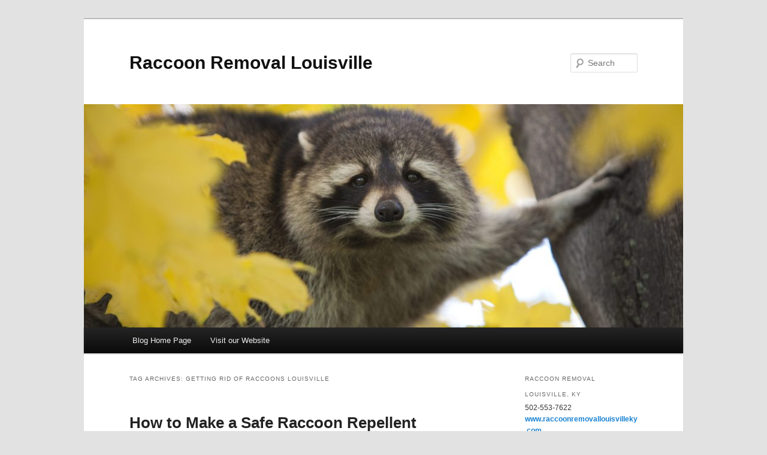

--- FILE ---
content_type: text/html; charset=UTF-8
request_url: https://www.raccoonremovallouisvilleky.com/blog/tag/getting-rid-of-raccoons-louisville-2/
body_size: 17137
content:
<!DOCTYPE html>
<!--[if IE 6]>
<html id="ie6" lang="en-US">
<![endif]-->
<!--[if IE 7]>
<html id="ie7" lang="en-US">
<![endif]-->
<!--[if IE 8]>
<html id="ie8" lang="en-US">
<![endif]-->
<!--[if !(IE 6) & !(IE 7) & !(IE 8)]><!-->
<html lang="en-US">
<!--<![endif]-->
<head>
<meta charset="UTF-8" />
<meta name="viewport" content="width=device-width, initial-scale=1.0" />
<title>
getting rid of raccoons Louisville | Raccoon Removal Louisville	</title>
<link rel="profile" href="https://gmpg.org/xfn/11" />
<link rel="stylesheet" type="text/css" media="all" href="https://www.raccoonremovallouisvilleky.com/blog/wp-content/themes/twentyeleven/style.css?ver=20250415" />
<link rel="pingback" href="https://www.raccoonremovallouisvilleky.com/blog/xmlrpc.php">
<!--[if lt IE 9]>
<script src="https://www.raccoonremovallouisvilleky.com/blog/wp-content/themes/twentyeleven/js/html5.js?ver=3.7.0" type="text/javascript"></script>
<![endif]-->
<meta name='robots' content='max-image-preview:large' />
	<style>img:is([sizes="auto" i], [sizes^="auto," i]) { contain-intrinsic-size: 3000px 1500px }</style>
	<link rel="alternate" type="application/rss+xml" title="Raccoon Removal Louisville &raquo; Feed" href="https://www.raccoonremovallouisvilleky.com/blog/feed/" />
<link rel="alternate" type="application/rss+xml" title="Raccoon Removal Louisville &raquo; Comments Feed" href="https://www.raccoonremovallouisvilleky.com/blog/comments/feed/" />
<link rel="alternate" type="application/rss+xml" title="Raccoon Removal Louisville &raquo; getting rid of raccoons Louisville Tag Feed" href="https://www.raccoonremovallouisvilleky.com/blog/tag/getting-rid-of-raccoons-louisville-2/feed/" />
<script type="text/javascript">
/* <![CDATA[ */
window._wpemojiSettings = {"baseUrl":"https:\/\/s.w.org\/images\/core\/emoji\/16.0.1\/72x72\/","ext":".png","svgUrl":"https:\/\/s.w.org\/images\/core\/emoji\/16.0.1\/svg\/","svgExt":".svg","source":{"concatemoji":"https:\/\/www.raccoonremovallouisvilleky.com\/blog\/wp-includes\/js\/wp-emoji-release.min.js?ver=6.8.3"}};
/*! This file is auto-generated */
!function(s,n){var o,i,e;function c(e){try{var t={supportTests:e,timestamp:(new Date).valueOf()};sessionStorage.setItem(o,JSON.stringify(t))}catch(e){}}function p(e,t,n){e.clearRect(0,0,e.canvas.width,e.canvas.height),e.fillText(t,0,0);var t=new Uint32Array(e.getImageData(0,0,e.canvas.width,e.canvas.height).data),a=(e.clearRect(0,0,e.canvas.width,e.canvas.height),e.fillText(n,0,0),new Uint32Array(e.getImageData(0,0,e.canvas.width,e.canvas.height).data));return t.every(function(e,t){return e===a[t]})}function u(e,t){e.clearRect(0,0,e.canvas.width,e.canvas.height),e.fillText(t,0,0);for(var n=e.getImageData(16,16,1,1),a=0;a<n.data.length;a++)if(0!==n.data[a])return!1;return!0}function f(e,t,n,a){switch(t){case"flag":return n(e,"\ud83c\udff3\ufe0f\u200d\u26a7\ufe0f","\ud83c\udff3\ufe0f\u200b\u26a7\ufe0f")?!1:!n(e,"\ud83c\udde8\ud83c\uddf6","\ud83c\udde8\u200b\ud83c\uddf6")&&!n(e,"\ud83c\udff4\udb40\udc67\udb40\udc62\udb40\udc65\udb40\udc6e\udb40\udc67\udb40\udc7f","\ud83c\udff4\u200b\udb40\udc67\u200b\udb40\udc62\u200b\udb40\udc65\u200b\udb40\udc6e\u200b\udb40\udc67\u200b\udb40\udc7f");case"emoji":return!a(e,"\ud83e\udedf")}return!1}function g(e,t,n,a){var r="undefined"!=typeof WorkerGlobalScope&&self instanceof WorkerGlobalScope?new OffscreenCanvas(300,150):s.createElement("canvas"),o=r.getContext("2d",{willReadFrequently:!0}),i=(o.textBaseline="top",o.font="600 32px Arial",{});return e.forEach(function(e){i[e]=t(o,e,n,a)}),i}function t(e){var t=s.createElement("script");t.src=e,t.defer=!0,s.head.appendChild(t)}"undefined"!=typeof Promise&&(o="wpEmojiSettingsSupports",i=["flag","emoji"],n.supports={everything:!0,everythingExceptFlag:!0},e=new Promise(function(e){s.addEventListener("DOMContentLoaded",e,{once:!0})}),new Promise(function(t){var n=function(){try{var e=JSON.parse(sessionStorage.getItem(o));if("object"==typeof e&&"number"==typeof e.timestamp&&(new Date).valueOf()<e.timestamp+604800&&"object"==typeof e.supportTests)return e.supportTests}catch(e){}return null}();if(!n){if("undefined"!=typeof Worker&&"undefined"!=typeof OffscreenCanvas&&"undefined"!=typeof URL&&URL.createObjectURL&&"undefined"!=typeof Blob)try{var e="postMessage("+g.toString()+"("+[JSON.stringify(i),f.toString(),p.toString(),u.toString()].join(",")+"));",a=new Blob([e],{type:"text/javascript"}),r=new Worker(URL.createObjectURL(a),{name:"wpTestEmojiSupports"});return void(r.onmessage=function(e){c(n=e.data),r.terminate(),t(n)})}catch(e){}c(n=g(i,f,p,u))}t(n)}).then(function(e){for(var t in e)n.supports[t]=e[t],n.supports.everything=n.supports.everything&&n.supports[t],"flag"!==t&&(n.supports.everythingExceptFlag=n.supports.everythingExceptFlag&&n.supports[t]);n.supports.everythingExceptFlag=n.supports.everythingExceptFlag&&!n.supports.flag,n.DOMReady=!1,n.readyCallback=function(){n.DOMReady=!0}}).then(function(){return e}).then(function(){var e;n.supports.everything||(n.readyCallback(),(e=n.source||{}).concatemoji?t(e.concatemoji):e.wpemoji&&e.twemoji&&(t(e.twemoji),t(e.wpemoji)))}))}((window,document),window._wpemojiSettings);
/* ]]> */
</script>
<style id='wp-emoji-styles-inline-css' type='text/css'>

	img.wp-smiley, img.emoji {
		display: inline !important;
		border: none !important;
		box-shadow: none !important;
		height: 1em !important;
		width: 1em !important;
		margin: 0 0.07em !important;
		vertical-align: -0.1em !important;
		background: none !important;
		padding: 0 !important;
	}
</style>
<link rel='stylesheet' id='wp-block-library-css' href='https://www.raccoonremovallouisvilleky.com/blog/wp-includes/css/dist/block-library/style.min.css?ver=6.8.3' type='text/css' media='all' />
<style id='wp-block-library-theme-inline-css' type='text/css'>
.wp-block-audio :where(figcaption){color:#555;font-size:13px;text-align:center}.is-dark-theme .wp-block-audio :where(figcaption){color:#ffffffa6}.wp-block-audio{margin:0 0 1em}.wp-block-code{border:1px solid #ccc;border-radius:4px;font-family:Menlo,Consolas,monaco,monospace;padding:.8em 1em}.wp-block-embed :where(figcaption){color:#555;font-size:13px;text-align:center}.is-dark-theme .wp-block-embed :where(figcaption){color:#ffffffa6}.wp-block-embed{margin:0 0 1em}.blocks-gallery-caption{color:#555;font-size:13px;text-align:center}.is-dark-theme .blocks-gallery-caption{color:#ffffffa6}:root :where(.wp-block-image figcaption){color:#555;font-size:13px;text-align:center}.is-dark-theme :root :where(.wp-block-image figcaption){color:#ffffffa6}.wp-block-image{margin:0 0 1em}.wp-block-pullquote{border-bottom:4px solid;border-top:4px solid;color:currentColor;margin-bottom:1.75em}.wp-block-pullquote cite,.wp-block-pullquote footer,.wp-block-pullquote__citation{color:currentColor;font-size:.8125em;font-style:normal;text-transform:uppercase}.wp-block-quote{border-left:.25em solid;margin:0 0 1.75em;padding-left:1em}.wp-block-quote cite,.wp-block-quote footer{color:currentColor;font-size:.8125em;font-style:normal;position:relative}.wp-block-quote:where(.has-text-align-right){border-left:none;border-right:.25em solid;padding-left:0;padding-right:1em}.wp-block-quote:where(.has-text-align-center){border:none;padding-left:0}.wp-block-quote.is-large,.wp-block-quote.is-style-large,.wp-block-quote:where(.is-style-plain){border:none}.wp-block-search .wp-block-search__label{font-weight:700}.wp-block-search__button{border:1px solid #ccc;padding:.375em .625em}:where(.wp-block-group.has-background){padding:1.25em 2.375em}.wp-block-separator.has-css-opacity{opacity:.4}.wp-block-separator{border:none;border-bottom:2px solid;margin-left:auto;margin-right:auto}.wp-block-separator.has-alpha-channel-opacity{opacity:1}.wp-block-separator:not(.is-style-wide):not(.is-style-dots){width:100px}.wp-block-separator.has-background:not(.is-style-dots){border-bottom:none;height:1px}.wp-block-separator.has-background:not(.is-style-wide):not(.is-style-dots){height:2px}.wp-block-table{margin:0 0 1em}.wp-block-table td,.wp-block-table th{word-break:normal}.wp-block-table :where(figcaption){color:#555;font-size:13px;text-align:center}.is-dark-theme .wp-block-table :where(figcaption){color:#ffffffa6}.wp-block-video :where(figcaption){color:#555;font-size:13px;text-align:center}.is-dark-theme .wp-block-video :where(figcaption){color:#ffffffa6}.wp-block-video{margin:0 0 1em}:root :where(.wp-block-template-part.has-background){margin-bottom:0;margin-top:0;padding:1.25em 2.375em}
</style>
<style id='classic-theme-styles-inline-css' type='text/css'>
/*! This file is auto-generated */
.wp-block-button__link{color:#fff;background-color:#32373c;border-radius:9999px;box-shadow:none;text-decoration:none;padding:calc(.667em + 2px) calc(1.333em + 2px);font-size:1.125em}.wp-block-file__button{background:#32373c;color:#fff;text-decoration:none}
</style>
<style id='global-styles-inline-css' type='text/css'>
:root{--wp--preset--aspect-ratio--square: 1;--wp--preset--aspect-ratio--4-3: 4/3;--wp--preset--aspect-ratio--3-4: 3/4;--wp--preset--aspect-ratio--3-2: 3/2;--wp--preset--aspect-ratio--2-3: 2/3;--wp--preset--aspect-ratio--16-9: 16/9;--wp--preset--aspect-ratio--9-16: 9/16;--wp--preset--color--black: #000;--wp--preset--color--cyan-bluish-gray: #abb8c3;--wp--preset--color--white: #fff;--wp--preset--color--pale-pink: #f78da7;--wp--preset--color--vivid-red: #cf2e2e;--wp--preset--color--luminous-vivid-orange: #ff6900;--wp--preset--color--luminous-vivid-amber: #fcb900;--wp--preset--color--light-green-cyan: #7bdcb5;--wp--preset--color--vivid-green-cyan: #00d084;--wp--preset--color--pale-cyan-blue: #8ed1fc;--wp--preset--color--vivid-cyan-blue: #0693e3;--wp--preset--color--vivid-purple: #9b51e0;--wp--preset--color--blue: #1982d1;--wp--preset--color--dark-gray: #373737;--wp--preset--color--medium-gray: #666;--wp--preset--color--light-gray: #e2e2e2;--wp--preset--gradient--vivid-cyan-blue-to-vivid-purple: linear-gradient(135deg,rgba(6,147,227,1) 0%,rgb(155,81,224) 100%);--wp--preset--gradient--light-green-cyan-to-vivid-green-cyan: linear-gradient(135deg,rgb(122,220,180) 0%,rgb(0,208,130) 100%);--wp--preset--gradient--luminous-vivid-amber-to-luminous-vivid-orange: linear-gradient(135deg,rgba(252,185,0,1) 0%,rgba(255,105,0,1) 100%);--wp--preset--gradient--luminous-vivid-orange-to-vivid-red: linear-gradient(135deg,rgba(255,105,0,1) 0%,rgb(207,46,46) 100%);--wp--preset--gradient--very-light-gray-to-cyan-bluish-gray: linear-gradient(135deg,rgb(238,238,238) 0%,rgb(169,184,195) 100%);--wp--preset--gradient--cool-to-warm-spectrum: linear-gradient(135deg,rgb(74,234,220) 0%,rgb(151,120,209) 20%,rgb(207,42,186) 40%,rgb(238,44,130) 60%,rgb(251,105,98) 80%,rgb(254,248,76) 100%);--wp--preset--gradient--blush-light-purple: linear-gradient(135deg,rgb(255,206,236) 0%,rgb(152,150,240) 100%);--wp--preset--gradient--blush-bordeaux: linear-gradient(135deg,rgb(254,205,165) 0%,rgb(254,45,45) 50%,rgb(107,0,62) 100%);--wp--preset--gradient--luminous-dusk: linear-gradient(135deg,rgb(255,203,112) 0%,rgb(199,81,192) 50%,rgb(65,88,208) 100%);--wp--preset--gradient--pale-ocean: linear-gradient(135deg,rgb(255,245,203) 0%,rgb(182,227,212) 50%,rgb(51,167,181) 100%);--wp--preset--gradient--electric-grass: linear-gradient(135deg,rgb(202,248,128) 0%,rgb(113,206,126) 100%);--wp--preset--gradient--midnight: linear-gradient(135deg,rgb(2,3,129) 0%,rgb(40,116,252) 100%);--wp--preset--font-size--small: 13px;--wp--preset--font-size--medium: 20px;--wp--preset--font-size--large: 36px;--wp--preset--font-size--x-large: 42px;--wp--preset--spacing--20: 0.44rem;--wp--preset--spacing--30: 0.67rem;--wp--preset--spacing--40: 1rem;--wp--preset--spacing--50: 1.5rem;--wp--preset--spacing--60: 2.25rem;--wp--preset--spacing--70: 3.38rem;--wp--preset--spacing--80: 5.06rem;--wp--preset--shadow--natural: 6px 6px 9px rgba(0, 0, 0, 0.2);--wp--preset--shadow--deep: 12px 12px 50px rgba(0, 0, 0, 0.4);--wp--preset--shadow--sharp: 6px 6px 0px rgba(0, 0, 0, 0.2);--wp--preset--shadow--outlined: 6px 6px 0px -3px rgba(255, 255, 255, 1), 6px 6px rgba(0, 0, 0, 1);--wp--preset--shadow--crisp: 6px 6px 0px rgba(0, 0, 0, 1);}:where(.is-layout-flex){gap: 0.5em;}:where(.is-layout-grid){gap: 0.5em;}body .is-layout-flex{display: flex;}.is-layout-flex{flex-wrap: wrap;align-items: center;}.is-layout-flex > :is(*, div){margin: 0;}body .is-layout-grid{display: grid;}.is-layout-grid > :is(*, div){margin: 0;}:where(.wp-block-columns.is-layout-flex){gap: 2em;}:where(.wp-block-columns.is-layout-grid){gap: 2em;}:where(.wp-block-post-template.is-layout-flex){gap: 1.25em;}:where(.wp-block-post-template.is-layout-grid){gap: 1.25em;}.has-black-color{color: var(--wp--preset--color--black) !important;}.has-cyan-bluish-gray-color{color: var(--wp--preset--color--cyan-bluish-gray) !important;}.has-white-color{color: var(--wp--preset--color--white) !important;}.has-pale-pink-color{color: var(--wp--preset--color--pale-pink) !important;}.has-vivid-red-color{color: var(--wp--preset--color--vivid-red) !important;}.has-luminous-vivid-orange-color{color: var(--wp--preset--color--luminous-vivid-orange) !important;}.has-luminous-vivid-amber-color{color: var(--wp--preset--color--luminous-vivid-amber) !important;}.has-light-green-cyan-color{color: var(--wp--preset--color--light-green-cyan) !important;}.has-vivid-green-cyan-color{color: var(--wp--preset--color--vivid-green-cyan) !important;}.has-pale-cyan-blue-color{color: var(--wp--preset--color--pale-cyan-blue) !important;}.has-vivid-cyan-blue-color{color: var(--wp--preset--color--vivid-cyan-blue) !important;}.has-vivid-purple-color{color: var(--wp--preset--color--vivid-purple) !important;}.has-black-background-color{background-color: var(--wp--preset--color--black) !important;}.has-cyan-bluish-gray-background-color{background-color: var(--wp--preset--color--cyan-bluish-gray) !important;}.has-white-background-color{background-color: var(--wp--preset--color--white) !important;}.has-pale-pink-background-color{background-color: var(--wp--preset--color--pale-pink) !important;}.has-vivid-red-background-color{background-color: var(--wp--preset--color--vivid-red) !important;}.has-luminous-vivid-orange-background-color{background-color: var(--wp--preset--color--luminous-vivid-orange) !important;}.has-luminous-vivid-amber-background-color{background-color: var(--wp--preset--color--luminous-vivid-amber) !important;}.has-light-green-cyan-background-color{background-color: var(--wp--preset--color--light-green-cyan) !important;}.has-vivid-green-cyan-background-color{background-color: var(--wp--preset--color--vivid-green-cyan) !important;}.has-pale-cyan-blue-background-color{background-color: var(--wp--preset--color--pale-cyan-blue) !important;}.has-vivid-cyan-blue-background-color{background-color: var(--wp--preset--color--vivid-cyan-blue) !important;}.has-vivid-purple-background-color{background-color: var(--wp--preset--color--vivid-purple) !important;}.has-black-border-color{border-color: var(--wp--preset--color--black) !important;}.has-cyan-bluish-gray-border-color{border-color: var(--wp--preset--color--cyan-bluish-gray) !important;}.has-white-border-color{border-color: var(--wp--preset--color--white) !important;}.has-pale-pink-border-color{border-color: var(--wp--preset--color--pale-pink) !important;}.has-vivid-red-border-color{border-color: var(--wp--preset--color--vivid-red) !important;}.has-luminous-vivid-orange-border-color{border-color: var(--wp--preset--color--luminous-vivid-orange) !important;}.has-luminous-vivid-amber-border-color{border-color: var(--wp--preset--color--luminous-vivid-amber) !important;}.has-light-green-cyan-border-color{border-color: var(--wp--preset--color--light-green-cyan) !important;}.has-vivid-green-cyan-border-color{border-color: var(--wp--preset--color--vivid-green-cyan) !important;}.has-pale-cyan-blue-border-color{border-color: var(--wp--preset--color--pale-cyan-blue) !important;}.has-vivid-cyan-blue-border-color{border-color: var(--wp--preset--color--vivid-cyan-blue) !important;}.has-vivid-purple-border-color{border-color: var(--wp--preset--color--vivid-purple) !important;}.has-vivid-cyan-blue-to-vivid-purple-gradient-background{background: var(--wp--preset--gradient--vivid-cyan-blue-to-vivid-purple) !important;}.has-light-green-cyan-to-vivid-green-cyan-gradient-background{background: var(--wp--preset--gradient--light-green-cyan-to-vivid-green-cyan) !important;}.has-luminous-vivid-amber-to-luminous-vivid-orange-gradient-background{background: var(--wp--preset--gradient--luminous-vivid-amber-to-luminous-vivid-orange) !important;}.has-luminous-vivid-orange-to-vivid-red-gradient-background{background: var(--wp--preset--gradient--luminous-vivid-orange-to-vivid-red) !important;}.has-very-light-gray-to-cyan-bluish-gray-gradient-background{background: var(--wp--preset--gradient--very-light-gray-to-cyan-bluish-gray) !important;}.has-cool-to-warm-spectrum-gradient-background{background: var(--wp--preset--gradient--cool-to-warm-spectrum) !important;}.has-blush-light-purple-gradient-background{background: var(--wp--preset--gradient--blush-light-purple) !important;}.has-blush-bordeaux-gradient-background{background: var(--wp--preset--gradient--blush-bordeaux) !important;}.has-luminous-dusk-gradient-background{background: var(--wp--preset--gradient--luminous-dusk) !important;}.has-pale-ocean-gradient-background{background: var(--wp--preset--gradient--pale-ocean) !important;}.has-electric-grass-gradient-background{background: var(--wp--preset--gradient--electric-grass) !important;}.has-midnight-gradient-background{background: var(--wp--preset--gradient--midnight) !important;}.has-small-font-size{font-size: var(--wp--preset--font-size--small) !important;}.has-medium-font-size{font-size: var(--wp--preset--font-size--medium) !important;}.has-large-font-size{font-size: var(--wp--preset--font-size--large) !important;}.has-x-large-font-size{font-size: var(--wp--preset--font-size--x-large) !important;}
:where(.wp-block-post-template.is-layout-flex){gap: 1.25em;}:where(.wp-block-post-template.is-layout-grid){gap: 1.25em;}
:where(.wp-block-columns.is-layout-flex){gap: 2em;}:where(.wp-block-columns.is-layout-grid){gap: 2em;}
:root :where(.wp-block-pullquote){font-size: 1.5em;line-height: 1.6;}
</style>
<link rel='stylesheet' id='twentyeleven-block-style-css' href='https://www.raccoonremovallouisvilleky.com/blog/wp-content/themes/twentyeleven/blocks.css?ver=20240703' type='text/css' media='all' />
<link rel="https://api.w.org/" href="https://www.raccoonremovallouisvilleky.com/blog/wp-json/" /><link rel="alternate" title="JSON" type="application/json" href="https://www.raccoonremovallouisvilleky.com/blog/wp-json/wp/v2/tags/16" /><link rel="EditURI" type="application/rsd+xml" title="RSD" href="https://www.raccoonremovallouisvilleky.com/blog/xmlrpc.php?rsd" />
<meta name="generator" content="WordPress 6.8.3" />
<style type="text/css">.recentcomments a{display:inline !important;padding:0 !important;margin:0 !important;}</style></head>

<body class="archive tag tag-getting-rid-of-raccoons-louisville-2 tag-16 wp-embed-responsive wp-theme-twentyeleven single-author two-column right-sidebar">
<div class="skip-link"><a class="assistive-text" href="#content">Skip to primary content</a></div><div class="skip-link"><a class="assistive-text" href="#secondary">Skip to secondary content</a></div><div id="page" class="hfeed">
	<header id="branding">
			<hgroup>
							<h1 id="site-title"><span><a href="https://www.raccoonremovallouisvilleky.com/blog/" rel="home" >Raccoon Removal Louisville</a></span></h1>
				<h2 id="site-description"></h2>
			</hgroup>

						<a href="https://www.raccoonremovallouisvilleky.com/blog/" rel="home" >
				<img src="https://www.raccoonremovallouisvilleky.com/blog/wp-content/uploads/2017/04/cropped-Raccoon-Control-Louisville-KY-6-e1491850397281-1.jpg" width="1000" height="373" alt="Raccoon Removal Louisville" srcset="https://www.raccoonremovallouisvilleky.com/blog/wp-content/uploads/2017/04/cropped-Raccoon-Control-Louisville-KY-6-e1491850397281-1.jpg 1000w, https://www.raccoonremovallouisvilleky.com/blog/wp-content/uploads/2017/04/cropped-Raccoon-Control-Louisville-KY-6-e1491850397281-1-300x112.jpg 300w, https://www.raccoonremovallouisvilleky.com/blog/wp-content/uploads/2017/04/cropped-Raccoon-Control-Louisville-KY-6-e1491850397281-1-768x286.jpg 768w, https://www.raccoonremovallouisvilleky.com/blog/wp-content/uploads/2017/04/cropped-Raccoon-Control-Louisville-KY-6-e1491850397281-1-500x187.jpg 500w" sizes="(max-width: 1000px) 100vw, 1000px" decoding="async" fetchpriority="high" />			</a>
			
									<form method="get" id="searchform" action="https://www.raccoonremovallouisvilleky.com/blog/">
		<label for="s" class="assistive-text">Search</label>
		<input type="text" class="field" name="s" id="s" placeholder="Search" />
		<input type="submit" class="submit" name="submit" id="searchsubmit" value="Search" />
	</form>
			
			<nav id="access">
				<h3 class="assistive-text">Main menu</h3>
				<div class="menu-top-menu-container"><ul id="menu-top-menu" class="menu"><li id="menu-item-393" class="menu-item menu-item-type-custom menu-item-object-custom menu-item-home menu-item-393"><a href="https://www.raccoonremovallouisvilleky.com/blog">Blog Home Page</a></li>
<li id="menu-item-394" class="menu-item menu-item-type-custom menu-item-object-custom menu-item-394"><a href="https://www.raccoonremovallouisvilleky.com">Visit our Website</a></li>
</ul></div>			</nav><!-- #access -->
	</header><!-- #branding -->


	<div id="main">

		<section id="primary">
			<div id="content" role="main">

			
				<header class="page-header">
					<h1 class="page-title">
					Tag Archives: <span>getting rid of raccoons Louisville</span>					</h1>

									</header>

				
				
					
	<article id="post-796" class="post-796 post type-post status-publish format-standard has-post-thumbnail hentry category-raccoon-control category-raccoon-facts-2 category-raccoon-removal tag-getting-rid-of-raccoons-louisville-2 tag-homemade-raccoon-repellant tag-louisville-raccoon-removal-control tag-raccoon-removal-and-control-tips tag-raccoon-repellant-recipe tag-raccoon-repellent tag-raccoon-repellent-homemade tag-raccoon-repellent-products">
		<header class="entry-header">
						<h1 class="entry-title"><a href="https://www.raccoonremovallouisvilleky.com/blog/how-to-make-a-safe-raccoon-repellent-at-home/" rel="bookmark">How to Make a Safe Raccoon Repellent at Home</a></h1>
			
						<div class="entry-meta">
				<span class="sep">Posted on </span><a href="https://www.raccoonremovallouisvilleky.com/blog/how-to-make-a-safe-raccoon-repellent-at-home/" title="8:59 pm" rel="bookmark"><time class="entry-date" datetime="2020-01-13T20:59:20+00:00">January 13, 2020</time></a><span class="by-author"> <span class="sep"> by </span> <span class="author vcard"><a class="url fn n" href="https://www.raccoonremovallouisvilleky.com/blog/author/racconremov1/" title="View all posts by raccoonremovallouisvilleky" rel="author">raccoonremovallouisvilleky</a></span></span>			</div><!-- .entry-meta -->
			
					</header><!-- .entry-header -->

				<div class="entry-content">
			
<p>When it comes to our homes, we want nuisance wildlife to
stay off our properties. But we don’t want is to harm animals in an attempt to
keep them away. Here in lies the problem: some wild animals are just too smart
for some of our standard tricks. For instance, raccoons. Raccoons are
incredibly intelligent mammals that have terrific memories and agile abilities
to climb, catch, and grasp. They have little dexterous fingers that can even
open doors and latches! So how do you keep ambitious raccoons away? </p>



<p>Fortunately, there are several non-toxic, non-lethal, and perfectly-humane methods for keeping raccoons off your property. One of those methods is a simple, homemade raccoon repellent that you can make right from the comfort of your very own kitchen. And it is likely that you already have several of the ingredients since most are common household items. </p>



<p class="has-medium-font-size">Continue reading to learn how to make a safe, but effective raccoon repellent that you can scatter along the perimeter of your yard to keep raccoons away.</p>



<figure class="wp-block-image size-large"><img decoding="async" width="900" height="564" src="https://www.raccoonremovallouisvilleky.com/blog/wp-content/uploads/2020/01/Raccoon-Control-Help-Louisville-KY-e1578949091417.jpg" alt="Louisville Raccoon Removal and Control 502-553-7622" class="wp-image-797" srcset="https://www.raccoonremovallouisvilleky.com/blog/wp-content/uploads/2020/01/Raccoon-Control-Help-Louisville-KY-e1578949091417.jpg 900w, https://www.raccoonremovallouisvilleky.com/blog/wp-content/uploads/2020/01/Raccoon-Control-Help-Louisville-KY-e1578949091417-300x188.jpg 300w, https://www.raccoonremovallouisvilleky.com/blog/wp-content/uploads/2020/01/Raccoon-Control-Help-Louisville-KY-e1578949091417-768x481.jpg 768w" sizes="(max-width: 900px) 100vw, 900px" /><figcaption>Louisville Raccoon Removal and Control 502-553-7622</figcaption></figure>



<h1 class="wp-block-heading">Gather Up Your Supplies</h1>



<p><strong>What You Will Need:</strong> Plastic spray bottle, fresh water, protective eye wear, kitchen gloves, and anything else to mark off the treated areas from children and pets.</p>



<p><strong>Household Spices (1 or More):</strong> Cinnamon, cayenne pepper, black pepper, fresh hot peppers (optional), jalapeño, habanero, serrano, etc.</p>



<p><strong>Extracts (1 or More): </strong>Menthol, peppermint, spearmint, cinnamon, eucalyptus, etc.</p>



<p>These smells and sensations are something that raccoons
hate, and they will stay far away from it at first whiff.&nbsp; So you are going to be making a solution that
contains a selection of the household spices, extracts, and peppers listed above.
You do not need to use all of them together. Simply select from one category,
or combine all three for an extra-strength solution. You can put all of these
items into an empty and clean plastic spray bottle, and administer it around
the perimeter of your property. </p>



<h1 class="wp-block-heading">Getting Started</h1>



<p>Choose your ingredients, and combine them in your empty
plastic spray bottle. You can purchase a spray bottle at any home improvement
store for under $5, or you can clean out an old one.</p>



<p>If you are using fresh peppers, wear your protective gloves
and dice them up. Then transfer them to a bowl and crush them with a spoon
until the juices begin to flow. Then put the muddled peppers into your spray
bottle. Be sure to wash your hands after you remove your gloves.</p>



<p>Once your ingredients are in the bottle, fill your bottle
with clean tap water. Then attach the top securely. </p>



<p>Put on your protective eye wear to prevent getting the solution in your eyes as you spray. If it is a windy day, you should apply the repellent the next day. </p>



<p>Walk around the perimeter of your lawn and spray the
solution generously. Be sure to avoid spraying areas where pets and children
play. </p>



<p>If you have leftover, spray the solution in areas where you
have actually seen raccoons. And then spray the bottom of your outdoor trash
cans.</p>



<p class="has-medium-font-size">If your problem persists, contact a professional wildlife control company for safe and humane <a rel="noreferrer noopener" aria-label="raccoon removal (opens in a new tab)" href="https://www.raccoonremovallouisvilleky.com/raccoon-removal.php" target="_blank">raccoon removal</a> solutions. </p>



<h2 class="wp-block-heading"><strong>Louisville Raccoon Removal and Control</strong></h2>



<p><strong>Call 502-553-7622 </strong>for safe and humane <a href="https://www.raccoonremovallouisvilleky.com/" target="_blank" rel="noreferrer noopener" aria-label="Louisville raccoon removal (opens in a new tab)">Louisville raccoon removal</a> services today. We offer a wide range of services for residential and commercial properties, including raccoon removal, control, prevention, proofing, cleanup, attic restorations, and more. Call 502-553-7622 to request a free estimate or information about Louisville raccoon control, today.</p>



<figure class="wp-block-image size-large"><img decoding="async" width="1024" height="253" src="https://www.raccoonremovallouisvilleky.com/blog/wp-content/uploads/2019/06/Emergency-Raccoon-Removal-Louisville-Kentucky-1024x253.png" alt="Emergency Raccoon Removal and Control 502-553-7622" class="wp-image-743" srcset="https://www.raccoonremovallouisvilleky.com/blog/wp-content/uploads/2019/06/Emergency-Raccoon-Removal-Louisville-Kentucky-1024x253.png 1024w, https://www.raccoonremovallouisvilleky.com/blog/wp-content/uploads/2019/06/Emergency-Raccoon-Removal-Louisville-Kentucky-300x74.png 300w, https://www.raccoonremovallouisvilleky.com/blog/wp-content/uploads/2019/06/Emergency-Raccoon-Removal-Louisville-Kentucky-768x190.png 768w, https://www.raccoonremovallouisvilleky.com/blog/wp-content/uploads/2019/06/Emergency-Raccoon-Removal-Louisville-Kentucky.png 1349w" sizes="(max-width: 1024px) 100vw, 1024px" /><figcaption>Emergency Raccoon Removal and Control 502-553-7622</figcaption></figure>
					</div><!-- .entry-content -->
		
		<footer class="entry-meta">
			
										<span class="cat-links">
					<span class="entry-utility-prep entry-utility-prep-cat-links">Posted in</span> <a href="https://www.raccoonremovallouisvilleky.com/blog/category/raccoon-control/" rel="category tag">Raccoon Control</a>, <a href="https://www.raccoonremovallouisvilleky.com/blog/category/raccoon-facts-2/" rel="category tag">Raccoon Facts</a>, <a href="https://www.raccoonremovallouisvilleky.com/blog/category/raccoon-removal/" rel="category tag">Raccoon Removal</a>			</span>
							
										<span class="sep"> | </span>
								<span class="tag-links">
					<span class="entry-utility-prep entry-utility-prep-tag-links">Tagged</span> <a href="https://www.raccoonremovallouisvilleky.com/blog/tag/getting-rid-of-raccoons-louisville-2/" rel="tag">getting rid of raccoons Louisville</a>, <a href="https://www.raccoonremovallouisvilleky.com/blog/tag/homemade-raccoon-repellant/" rel="tag">homemade raccoon repellant</a>, <a href="https://www.raccoonremovallouisvilleky.com/blog/tag/louisville-raccoon-removal-control/" rel="tag">Louisville Raccoon Removal Control</a>, <a href="https://www.raccoonremovallouisvilleky.com/blog/tag/raccoon-removal-and-control-tips/" rel="tag">Raccoon Removal and Control tips</a>, <a href="https://www.raccoonremovallouisvilleky.com/blog/tag/raccoon-repellant-recipe/" rel="tag">raccoon repellant recipe</a>, <a href="https://www.raccoonremovallouisvilleky.com/blog/tag/raccoon-repellent/" rel="tag">Raccoon Repellent</a>, <a href="https://www.raccoonremovallouisvilleky.com/blog/tag/raccoon-repellent-homemade/" rel="tag">raccoon repellent homemade</a>, <a href="https://www.raccoonremovallouisvilleky.com/blog/tag/raccoon-repellent-products/" rel="tag">raccoon repellent products</a>			</span>
							
			
					</footer><!-- .entry-meta -->
	</article><!-- #post-796 -->

				
					
	<article id="post-790" class="post-790 post type-post status-publish format-standard has-post-thumbnail hentry category-raccoon-control category-raccoon-facts-2 category-raccoon-removal tag-frequently-asked-questions-raccoons tag-getting-rid-of-raccoons-louisville-2 tag-louisville-raccoon-removal-and-control tag-raccoon-control-louisville tag-raccoon-facts tag-raccoon-faqs tag-raccoon-removal-louisville">
		<header class="entry-header">
						<h1 class="entry-title"><a href="https://www.raccoonremovallouisvilleky.com/blog/frequently-asked-questions-about-raccoons/" rel="bookmark">Frequently Asked Questions About Raccoons</a></h1>
			
						<div class="entry-meta">
				<span class="sep">Posted on </span><a href="https://www.raccoonremovallouisvilleky.com/blog/frequently-asked-questions-about-raccoons/" title="1:07 pm" rel="bookmark"><time class="entry-date" datetime="2019-12-10T13:07:33+00:00">December 10, 2019</time></a><span class="by-author"> <span class="sep"> by </span> <span class="author vcard"><a class="url fn n" href="https://www.raccoonremovallouisvilleky.com/blog/author/racconremov1/" title="View all posts by raccoonremovallouisvilleky" rel="author">raccoonremovallouisvilleky</a></span></span>			</div><!-- .entry-meta -->
			
					</header><!-- .entry-header -->

				<div class="entry-content">
			
<p>If you have trees, water, or woods near your home, you most definitely
have a nearby raccoon population. Here in Kentucky, raccoons are wide-spread among
rural and urban regions and can be found living in all sorts of different habitats
and locations. They are an incredibly intelligent and ambitious, giving them have
excellent survival skills. If you believe raccoons could be a possible threat
to your property, it may help to educate yourself on their species and how to
control their nuisance activity. </p>



<p class="has-medium-font-size">Continue reading to review some of the most frequently asked
questions about raccoons and raccoon control.</p>



<figure class="wp-block-image"><img loading="lazy" decoding="async" width="900" height="470" src="https://www.raccoonremovallouisvilleky.com/blog/wp-content/uploads/2019/12/Raccoon-Control-Kentucky-e1575745959299.jpg" alt="Louisville Raccoon Removal and Control 502-553-7622" class="wp-image-792" srcset="https://www.raccoonremovallouisvilleky.com/blog/wp-content/uploads/2019/12/Raccoon-Control-Kentucky-e1575745959299.jpg 900w, https://www.raccoonremovallouisvilleky.com/blog/wp-content/uploads/2019/12/Raccoon-Control-Kentucky-e1575745959299-300x157.jpg 300w, https://www.raccoonremovallouisvilleky.com/blog/wp-content/uploads/2019/12/Raccoon-Control-Kentucky-e1575745959299-768x401.jpg 768w" sizes="auto, (max-width: 900px) 100vw, 900px" /><figcaption>Louisville Raccoon Removal and Control 502-553-7622</figcaption></figure>



<h2 class="wp-block-heading">What Does a Raccoon Eat?</h2>



<p>Raccoons are omnivores, which means they eat both meat and produce.  They also enjoy a diet of berries, acorns, mushrooms, and plant life. They generally dine on fish, small invertebrates, fruits, grubs, insects, vegetables, nuts, grains, and many other foods found in nature. If living nearby water, raccoons will almost always use this as their main source of food. Anything they can grab from the water is a treat, such as salmon, carp, bluegill, frogs, crabs, crayfish, mollusks, worms, and even snakes. They are also known to steal eggs from chicken coups, bird nests, and other hatching grounds.  They can pick their own fruit and vegetables, skim through chicken houses and raid farm crops.  Raccoons will even eat road-kill! </p>



<h2 class="wp-block-heading">Do Raccoons Hibernate?</h2>



<p>During winter in colder regions of the country, some raccoon
species will partake in behaviors similar to hibernation, but not hibernation
at all. They may take up and stay in their dens for several weeks at a time;
sleeping or remaining stagnant, lowering their body temperatures and heart
rates too. They may only venture out a few times a week to hunt for food and
find water. This behavior is quite similar to an innate habit called <em>torpor</em>,
and is what bears essentially do.</p>



<h2 class="wp-block-heading">Do Raccoons Carry Diseases?</h2>



<p>Raccoons are known carriers of several infectious diseases, viruses,
and even parasites like lice, fleas, and mites. Not only can these diseases
infect people if exposed, they can also threaten the well-being of our
pets.&nbsp; Dogs, cats, and other small
animals are at risk of contracted various illnesses and infections from wild
raccoons. For this reason, pet vaccinations are vital. Rabies is a common
disease contracted and spread by raccoons. Others include canine distemper,
roundworm, and leptospirosis. </p>



<h2 class="wp-block-heading">Will Raccoons Damage My Property?</h2>



<p>Raccoons will damage your property, both inside and out depending on how much access they get. An indoor raccoons infestation can breed all sorts of bacteria and unhygienic conditions from leftover urine, droppings, and rotted food. It can also leave behind torn insulation, soiled floorboards, stained ceilings, lingering odors, and much more. Outside is not much different in terms of potential raccoon damage. They like to rip up lawns and garden beds in search of <a href="https://www.raccoonremovallouisvilleky.com/blog/the-effects-of-raccoon-grubbing/" target="_blank" rel="noreferrer noopener" aria-label="grubs (opens in a new tab)">grubs</a> and other invertebrates. They also like to nest under patios and porches, causing the same sort of interior structural damages mentioned before.</p>



<h2 class="wp-block-heading">Can I Remove Raccoons Myself?</h2>



<p>No; and in most states, it is illegal to do so without the proper licenses, permits, and equipment. For this reason, you must never attempt to provoke, touch, catch, trap, harm, or kill a raccoon under any circumstances. It is equally vital to never make a stray baby raccoon your pet. See our blog, “<a href="https://www.raccoonremovallouisvilleky.com/blog/can-i-hunt-wild-raccoons-in-kentucky/ " target="_blank" rel="noreferrer noopener" aria-label="Can I Hunt Wild Raccoons in Kentucky? (opens in a new tab)">Can I Hunt Wild Raccoons in Kentucky?</a>” to learn about the state laws surrounding raccoon trapping.</p>



<h2 class="wp-block-heading"><strong>How Do I Get Rid of Raccoons in Louisville?</strong></h2>



<p><strong>Call 502-553-7622</strong> for safe and humane <a href="https://www.raccoonremovallouisvilleky.com/raccoon-control-louisville-ky.php" target="_blank" rel="noreferrer noopener" aria-label="Louisville raccoon control (opens in a new tab)">Louisville raccoon control</a> in Louisville, Kentucky and its surrounding counties. Our DNR licensed and insured raccoon rescue contractors offer a wide range of services for residential and commercial properties, including raccoon removal, control, prevention, proofing, cleanup, attic restorations, and more. Call 502-553-7622 to request a free estimate or information about Louisville raccoon control, today.</p>



<figure class="wp-block-image"><img loading="lazy" decoding="async" width="1024" height="253" src="https://www.raccoonremovallouisvilleky.com/blog/wp-content/uploads/2019/06/Emergency-Raccoon-Removal-Louisville-Kentucky-1024x253.png" alt="Emergency Raccoon Removal and Control 502-553-7622" class="wp-image-743" srcset="https://www.raccoonremovallouisvilleky.com/blog/wp-content/uploads/2019/06/Emergency-Raccoon-Removal-Louisville-Kentucky-1024x253.png 1024w, https://www.raccoonremovallouisvilleky.com/blog/wp-content/uploads/2019/06/Emergency-Raccoon-Removal-Louisville-Kentucky-300x74.png 300w, https://www.raccoonremovallouisvilleky.com/blog/wp-content/uploads/2019/06/Emergency-Raccoon-Removal-Louisville-Kentucky-768x190.png 768w, https://www.raccoonremovallouisvilleky.com/blog/wp-content/uploads/2019/06/Emergency-Raccoon-Removal-Louisville-Kentucky.png 1349w" sizes="auto, (max-width: 1024px) 100vw, 1024px" /><figcaption>Emergency Raccoon Removal and Control 502-553-7622</figcaption></figure>
					</div><!-- .entry-content -->
		
		<footer class="entry-meta">
			
										<span class="cat-links">
					<span class="entry-utility-prep entry-utility-prep-cat-links">Posted in</span> <a href="https://www.raccoonremovallouisvilleky.com/blog/category/raccoon-control/" rel="category tag">Raccoon Control</a>, <a href="https://www.raccoonremovallouisvilleky.com/blog/category/raccoon-facts-2/" rel="category tag">Raccoon Facts</a>, <a href="https://www.raccoonremovallouisvilleky.com/blog/category/raccoon-removal/" rel="category tag">Raccoon Removal</a>			</span>
							
										<span class="sep"> | </span>
								<span class="tag-links">
					<span class="entry-utility-prep entry-utility-prep-tag-links">Tagged</span> <a href="https://www.raccoonremovallouisvilleky.com/blog/tag/frequently-asked-questions-raccoons/" rel="tag">frequently asked questions raccoons</a>, <a href="https://www.raccoonremovallouisvilleky.com/blog/tag/getting-rid-of-raccoons-louisville-2/" rel="tag">getting rid of raccoons Louisville</a>, <a href="https://www.raccoonremovallouisvilleky.com/blog/tag/louisville-raccoon-removal-and-control/" rel="tag">Louisville Raccoon Removal and Control</a>, <a href="https://www.raccoonremovallouisvilleky.com/blog/tag/raccoon-control-louisville/" rel="tag">raccoon control Louisville</a>, <a href="https://www.raccoonremovallouisvilleky.com/blog/tag/raccoon-facts/" rel="tag">raccoon facts</a>, <a href="https://www.raccoonremovallouisvilleky.com/blog/tag/raccoon-faqs/" rel="tag">raccoon faqs</a>, <a href="https://www.raccoonremovallouisvilleky.com/blog/tag/raccoon-removal-louisville/" rel="tag">Raccoon Removal Louisville</a>			</span>
							
			
					</footer><!-- .entry-meta -->
	</article><!-- #post-790 -->

				
					
	<article id="post-763" class="post-763 post type-post status-publish format-standard has-post-thumbnail hentry category-raccoon-control category-raccoon-facts-2 category-raccoon-removal tag-garbage-cans-raccoons tag-get-rid-of-raccoons-trashcans tag-getting-rid-of-raccoons-louisville-2 tag-raccoon-control-louisville tag-raccoon-control-tips tag-raccoon-removal-louisville tag-stop-raccoons-trash">
		<header class="entry-header">
						<h1 class="entry-title"><a href="https://www.raccoonremovallouisvilleky.com/blog/why-are-raccoons-in-your-garbage/" rel="bookmark">Why are Raccoons in Your Garbage?</a></h1>
			
						<div class="entry-meta">
				<span class="sep">Posted on </span><a href="https://www.raccoonremovallouisvilleky.com/blog/why-are-raccoons-in-your-garbage/" title="9:56 am" rel="bookmark"><time class="entry-date" datetime="2019-09-12T09:56:08+00:00">September 12, 2019</time></a><span class="by-author"> <span class="sep"> by </span> <span class="author vcard"><a class="url fn n" href="https://www.raccoonremovallouisvilleky.com/blog/author/racconremov1/" title="View all posts by raccoonremovallouisvilleky" rel="author">raccoonremovallouisvilleky</a></span></span>			</div><!-- .entry-meta -->
			
					</header><!-- .entry-header -->

				<div class="entry-content">
			
<p class="has-drop-cap">Are you outside refilling your trashcans because some pesky
raccoons pillaged your garbage again last night? Well, there is a very good
reason why this continues to happen. In fact, there are several. Read on to
learn why you have raccoons in your garbage, and what you can do to put a stop
to their nuisance behaviors.</p>



<figure class="wp-block-image"><img loading="lazy" decoding="async" width="900" height="603" src="https://www.raccoonremovallouisvilleky.com/blog/wp-content/uploads/2019/09/Raccoon-Removal-Control-Louisville-Kentucky-e1567796750802.jpg" alt="Louisville Raccoon Removal and Control 502-553-7622" class="wp-image-764" srcset="https://www.raccoonremovallouisvilleky.com/blog/wp-content/uploads/2019/09/Raccoon-Removal-Control-Louisville-Kentucky-e1567796750802.jpg 900w, https://www.raccoonremovallouisvilleky.com/blog/wp-content/uploads/2019/09/Raccoon-Removal-Control-Louisville-Kentucky-e1567796750802-300x201.jpg 300w, https://www.raccoonremovallouisvilleky.com/blog/wp-content/uploads/2019/09/Raccoon-Removal-Control-Louisville-Kentucky-e1567796750802-768x515.jpg 768w" sizes="auto, (max-width: 900px) 100vw, 900px" /><figcaption>Louisville Raccoon Removal and Control 502-553-7622</figcaption></figure>



<h1 class="wp-block-heading">▷ Raccoons are Omnivorous</h1>



<p>Raccoons are omnivores, like us, which means they eat all
food groups, including meat, fish, vegetables, fruits, grains, dairy, legumes,
and more. Informally, raccoons are what we call “opportunistic feeders”, which
means they will basically eat anything, as well as, do whatever it takes to
gain access to discovered food sources. This includes your garbage.</p>



<h1 class="wp-block-heading">▷ Raccoons are Bad at Hunting</h1>



<p>Although raccoons are incredibly intelligent mammals with excellent
memory, dexterous paws, and excellent climbing abilities, they are actually
very bad at hunting. So when they find a worthy and reliable food source, they
stick with it for as long as they can, or until it is gone. When raccoons know
your garbage cans are a free, nightly buffet, they will remember and revisit
for as long as the garbage is there.</p>



<h1 class="wp-block-heading">▷ Raccoons Can Open Lids</h1>



<p>As mentioned, raccoons have dexterous paws and claws, which
give them the ability to grasp, pull, and pry. So when you think your trashcans
are safe because they have lids, think again. Raccoons can easily climb
trashcans, open them up, and pull out as much garbage as they can reach. They
can even open latches and locks, untie ropes, and achieve other simple feats
that only require a little tampering. </p>



<h1 class="wp-block-heading">What You Need to Do</h1>



<p>All you have to do is stop leaving your garbage cans
outside. Furthermore, wait to put your garbage cans at the curb for pickup on the
morning of trash collection day. Raccoons are nocturnal, so you are handing
over your trash by putting out your garbage the night before. If you must leave
your trash receptacles outside, invest in some quality lid locks. You can find
these at your local home improvement store or online. </p>



<h2 class="wp-block-heading"><strong>Still Have Raccoon Activity Around the House?</strong></h2>



<p>If you are experiencing raccoon problems, let us help. We offer <a href="https://www.raccoonremovallouisvilleky.com" target="_blank" rel="noreferrer noopener" aria-label="24 hour raccoon removal (opens in a new tab)">24 hour raccoon removal</a>, as well as, raccoon proofing and prevention, minor restorations for raccoon damages, raccoon cleanup, and much more. We are DNR licensed and insured, and provide both residential and commercial raccoon control services in Louisville, Kentucky and throughout its surrounding areas. <strong>Call us directly at 502-553-7622</strong> to request a free estimate or advice, today.</p>



<div class="wp-block-image"><figure class="aligncenter"><img loading="lazy" decoding="async" width="514" height="136" src="https://www.raccoonremovallouisvilleky.com/blog/wp-content/uploads/2019/04/1b.png" alt="Louisville Raccoon Removal and Control" class="wp-image-719" srcset="https://www.raccoonremovallouisvilleky.com/blog/wp-content/uploads/2019/04/1b.png 514w, https://www.raccoonremovallouisvilleky.com/blog/wp-content/uploads/2019/04/1b-300x79.png 300w" sizes="auto, (max-width: 514px) 100vw, 514px" /></figure></div>
					</div><!-- .entry-content -->
		
		<footer class="entry-meta">
			
										<span class="cat-links">
					<span class="entry-utility-prep entry-utility-prep-cat-links">Posted in</span> <a href="https://www.raccoonremovallouisvilleky.com/blog/category/raccoon-control/" rel="category tag">Raccoon Control</a>, <a href="https://www.raccoonremovallouisvilleky.com/blog/category/raccoon-facts-2/" rel="category tag">Raccoon Facts</a>, <a href="https://www.raccoonremovallouisvilleky.com/blog/category/raccoon-removal/" rel="category tag">Raccoon Removal</a>			</span>
							
										<span class="sep"> | </span>
								<span class="tag-links">
					<span class="entry-utility-prep entry-utility-prep-tag-links">Tagged</span> <a href="https://www.raccoonremovallouisvilleky.com/blog/tag/garbage-cans-raccoons/" rel="tag">garbage cans raccoons</a>, <a href="https://www.raccoonremovallouisvilleky.com/blog/tag/get-rid-of-raccoons-trashcans/" rel="tag">get rid of raccoons trashcans</a>, <a href="https://www.raccoonremovallouisvilleky.com/blog/tag/getting-rid-of-raccoons-louisville-2/" rel="tag">getting rid of raccoons Louisville</a>, <a href="https://www.raccoonremovallouisvilleky.com/blog/tag/raccoon-control-louisville/" rel="tag">raccoon control Louisville</a>, <a href="https://www.raccoonremovallouisvilleky.com/blog/tag/raccoon-control-tips/" rel="tag">raccoon control tips</a>, <a href="https://www.raccoonremovallouisvilleky.com/blog/tag/raccoon-removal-louisville/" rel="tag">Raccoon Removal Louisville</a>, <a href="https://www.raccoonremovallouisvilleky.com/blog/tag/stop-raccoons-trash/" rel="tag">stop raccoons trash</a>			</span>
							
			
					</footer><!-- .entry-meta -->
	</article><!-- #post-763 -->

				
					
	<article id="post-756" class="post-756 post type-post status-publish format-standard has-post-thumbnail hentry category-raccoon-control category-raccoon-facts-2 category-raccoon-removal tag-getting-rid-of-raccoons-louisville-2 tag-raccoon-control-louisville tag-raccoon-facts tag-raccoon-removal-and-control tag-raccoon-removal-louisville tag-stop-raccoons-on-roof tag-stop-raccoons-trash">
		<header class="entry-header">
						<h1 class="entry-title"><a href="https://www.raccoonremovallouisvilleky.com/blog/how-to-stop-raccoons-from-harming-your-property/" rel="bookmark">How to Stop Raccoons From Harming Your Property</a></h1>
			
						<div class="entry-meta">
				<span class="sep">Posted on </span><a href="https://www.raccoonremovallouisvilleky.com/blog/how-to-stop-raccoons-from-harming-your-property/" title="4:51 pm" rel="bookmark"><time class="entry-date" datetime="2019-08-12T16:51:14+00:00">August 12, 2019</time></a><span class="by-author"> <span class="sep"> by </span> <span class="author vcard"><a class="url fn n" href="https://www.raccoonremovallouisvilleky.com/blog/author/racconremov1/" title="View all posts by raccoonremovallouisvilleky" rel="author">raccoonremovallouisvilleky</a></span></span>			</div><!-- .entry-meta -->
			
					</header><!-- .entry-header -->

				<div class="entry-content">
			
<p>Wild raccoons can pose a threat to humans and pets if paths are
crossed at the wrong times. This is because raccoons, along with other wild
animals, can carry infectious diseases. These diseases and infections can be
quickly passed along through a possible bite, scratch, or attack. A raccoon
will attack out of self-defense or to protect it’s young. Even if raccoon bites
and confrontation are avoided, there are other ways raccoons can be dangerous
for us and our pets. </p>



<p>You see, raccoon urine and droppings can also carry infections and
bacteria that are harmful if accidentally or unknowingly ingested. Dogs and
cats are known to track traces of raccoon droppings into the house where it can
come in contact with everyone and spread quickly among the family. Illnesses such
as roundworm, Rabies, Leptospirosis, and more are commonly spread by raccoons. So how can you protect
your home from wild raccoons and avoid potential dangers?&nbsp; </p>



<h2 class="wp-block-heading">Continue reading and learn some simple and full-proof methods to
protecting your home from raccoons and other wild animals.</h2>



<figure class="wp-block-image"><img loading="lazy" decoding="async" width="900" height="526" src="https://www.raccoonremovallouisvilleky.com/blog/wp-content/uploads/2019/08/Louisville-Raccoon-Removal-and-Control-e1565628396804.jpg" alt="Louisville Raccoon Removal and Control" class="wp-image-757" srcset="https://www.raccoonremovallouisvilleky.com/blog/wp-content/uploads/2019/08/Louisville-Raccoon-Removal-and-Control-e1565628396804.jpg 900w, https://www.raccoonremovallouisvilleky.com/blog/wp-content/uploads/2019/08/Louisville-Raccoon-Removal-and-Control-e1565628396804-300x175.jpg 300w, https://www.raccoonremovallouisvilleky.com/blog/wp-content/uploads/2019/08/Louisville-Raccoon-Removal-and-Control-e1565628396804-768x449.jpg 768w" sizes="auto, (max-width: 900px) 100vw, 900px" /><figcaption>Louisville Raccoon Removal and Control 502-553-7622</figcaption></figure>



<h1 class="wp-block-heading">Raccoon Prevention 101</h1>



<p>There are several quick tips on how to stop raccoons from entering
your property.&nbsp; Things like everyday
chores, pet care routines, and simple handy work can all be a good place to
start making changes.&nbsp; For example, one
way to keep raccoons away from your property is to thwart their desire to come
in the first place. This means stop doing things that make raccoons interesting
in visiting your house.&nbsp; Don’t leave garbage
cans outside and easily accessible to raccoons.&nbsp;
They are scavengers at heart and can smell food scraps from miles
away.&nbsp; </p>



<p>If you are in the habit of taking your garbage out the night
before trash day, it is good idea to stop. Raccoons will come and they will
remember your home as a dependable source of food; so they will return night
after night seeking more opportunities you are giving away.&nbsp; Leaving pet food dishes outdoors is like
feeding raccoons directly, night after night.&nbsp;
Raccoons love the taste of pet food and will come back every night for
it.&nbsp; It is always recommended to leave
pet food inside in a secure place. </p>



<p>Another factor that attracts raccoons to residential areas is shelter availability.  Loose shingles in the roof, cracks in the attic window seals, and unlocked sheds or garages become a raccoon colonies dream come true in poor weather.  They will seek out warm shelter anywhere around their food sources.  This means your house.  To prevent raccoons from squeezing their way inside your home, take out the old tool belt and implement a little home maintenance.  Secure locks, seal windows, fix any loose roof shingles, and more.  This can help protect your home and keep raccoons away for good.</p>



<p>The best way to prevent raccoons from entering your property is to
make sure they do not already have access inside.&nbsp; Call a professional raccoon control company
to inspect your property for signs of raccoon infestations and damages. The
sooner you find raccoon problems, the less expensive and extensive the damages
and repairs will be.&nbsp; A professional can
also facilitate proper raccoon-proofing strategies that will eliminate raccoon
invasions altogether. </p>



<h2 class="wp-block-heading"><strong>Louisville Raccoon Removal and Control </strong></h2>



<p><strong>Call 502-553-7622</strong> for safe and humane <a href="https://www.raccoonremovallouisvilleky.com" target="_blank" rel="noreferrer noopener" aria-label="Louisville raccoon removal and control (opens in a new tab)">Louisville raccoon removal and control</a> services you can trust. We offer a wide range of services for residential and commercial properties, including raccoon removal, control, prevention, proofing, cleanup, attic restorations, and more. Call 502-553-7622 to request a free estimate or information about Louisville raccoon control, today.</p>



<div class="wp-block-image"><figure class="aligncenter"><img loading="lazy" decoding="async" width="514" height="136" src="https://www.raccoonremovallouisvilleky.com/blog/wp-content/uploads/2019/04/1b.png" alt="Louisville Raccoon Removal and Control" class="wp-image-719" srcset="https://www.raccoonremovallouisvilleky.com/blog/wp-content/uploads/2019/04/1b.png 514w, https://www.raccoonremovallouisvilleky.com/blog/wp-content/uploads/2019/04/1b-300x79.png 300w" sizes="auto, (max-width: 514px) 100vw, 514px" /></figure></div>
					</div><!-- .entry-content -->
		
		<footer class="entry-meta">
			
										<span class="cat-links">
					<span class="entry-utility-prep entry-utility-prep-cat-links">Posted in</span> <a href="https://www.raccoonremovallouisvilleky.com/blog/category/raccoon-control/" rel="category tag">Raccoon Control</a>, <a href="https://www.raccoonremovallouisvilleky.com/blog/category/raccoon-facts-2/" rel="category tag">Raccoon Facts</a>, <a href="https://www.raccoonremovallouisvilleky.com/blog/category/raccoon-removal/" rel="category tag">Raccoon Removal</a>			</span>
							
										<span class="sep"> | </span>
								<span class="tag-links">
					<span class="entry-utility-prep entry-utility-prep-tag-links">Tagged</span> <a href="https://www.raccoonremovallouisvilleky.com/blog/tag/getting-rid-of-raccoons-louisville-2/" rel="tag">getting rid of raccoons Louisville</a>, <a href="https://www.raccoonremovallouisvilleky.com/blog/tag/raccoon-control-louisville/" rel="tag">raccoon control Louisville</a>, <a href="https://www.raccoonremovallouisvilleky.com/blog/tag/raccoon-facts/" rel="tag">raccoon facts</a>, <a href="https://www.raccoonremovallouisvilleky.com/blog/tag/raccoon-removal-and-control/" rel="tag">raccoon removal and control</a>, <a href="https://www.raccoonremovallouisvilleky.com/blog/tag/raccoon-removal-louisville/" rel="tag">Raccoon Removal Louisville</a>, <a href="https://www.raccoonremovallouisvilleky.com/blog/tag/stop-raccoons-on-roof/" rel="tag">stop raccoons on roof</a>, <a href="https://www.raccoonremovallouisvilleky.com/blog/tag/stop-raccoons-trash/" rel="tag">stop raccoons trash</a>			</span>
							
			
					</footer><!-- .entry-meta -->
	</article><!-- #post-756 -->

				
					
	<article id="post-654" class="post-654 post type-post status-publish format-standard hentry category-raccoon-control tag-24-hour-raccoon-removal tag-dead-raccoon-removal tag-get-rid-of-raccoons-in-the-attic tag-getting-rid-of-raccoons-louisville-2 tag-louisville-raccoon-removal">
		<header class="entry-header">
						<h1 class="entry-title"><a href="https://www.raccoonremovallouisvilleky.com/blog/our-wildlife-control-specialists-have-the-workable-solutions-for-your-nuisance-raccoon-problems/" rel="bookmark">Our Wildlife Control Specialists Have the Workable Solutions for Your Nuisance Raccoon Problems</a></h1>
			
						<div class="entry-meta">
				<span class="sep">Posted on </span><a href="https://www.raccoonremovallouisvilleky.com/blog/our-wildlife-control-specialists-have-the-workable-solutions-for-your-nuisance-raccoon-problems/" title="5:33 pm" rel="bookmark"><time class="entry-date" datetime="2018-10-18T17:33:25+00:00">October 18, 2018</time></a><span class="by-author"> <span class="sep"> by </span> <span class="author vcard"><a class="url fn n" href="https://www.raccoonremovallouisvilleky.com/blog/author/racconremov1/" title="View all posts by raccoonremovallouisvilleky" rel="author">raccoonremovallouisvilleky</a></span></span>			</div><!-- .entry-meta -->
			
					</header><!-- .entry-header -->

				<div class="entry-content">
			<p>Raccoons commonly nest in homes and buildings in search of shelter and breeding grounds.  Their colonies can accumulate quickly, and if not removed and abated right away, they will create massive messes and severe structural damage in whatever area they are occupying. On top of causing interior structural damages and unhygienic environments, raccoons can also damage lawns and gardens in search of grubs, and even pose several health and safety risks as common carriers of infectious diseases and parasites. </p>
<h3><font color="peru">For these reasons and more, a raccoon problem must be managed in a timely manner. In fact, it must be handled immediately, before the consequences turn costly and tedious. Trust our DNR licensed and insured wildlife control specialists for safe and humane raccoon removal and control services at the most competitive prices around. Our services are comprehensive, as you will see below!</font></h3>
<p><div id="attachment_648" style="width: 610px" class="wp-caption aligncenter"><a href="https://www.raccoonremovallouisvilleky.com/blog/wp-content/uploads/2018/09/Scare-Off-Raccoons-Louisville-Kentucky-e1537641141501.jpg"><img loading="lazy" decoding="async" aria-describedby="caption-attachment-648" src="https://www.raccoonremovallouisvilleky.com/blog/wp-content/uploads/2018/09/Scare-Off-Raccoons-Louisville-Kentucky-e1537641141501.jpg" alt="Louisville Raccoon Removal and Control 502-553-7622" width="600" height="331" class="size-full wp-image-648" srcset="https://www.raccoonremovallouisvilleky.com/blog/wp-content/uploads/2018/09/Scare-Off-Raccoons-Louisville-Kentucky-e1537641141501.jpg 600w, https://www.raccoonremovallouisvilleky.com/blog/wp-content/uploads/2018/09/Scare-Off-Raccoons-Louisville-Kentucky-e1537641141501-300x166.jpg 300w" sizes="auto, (max-width: 600px) 100vw, 600px" /></a><p id="caption-attachment-648" class="wp-caption-text">Louisville Raccoon Removal and Control 502-553-7622</p></div></p>
<h1><font color="peru">A Family Owned and Operated Business</font></h1>
<p>We are a family owned company based out of Louisville, Kentucky.  We are owned and operated by two brothers, Mark and Bruce, who have nearly 20 years of hands-on experience in the wildlife rescue and control industry.  They are licensed and insured through the Department of Natural Resources, A+ Accredited BBB members (since 1993), and recognized by the National Wildlife Control Operators Association.  </p>
<p>As a team, we are dedicated to separating themselves from their competitors by offering fair prices and higher standards for courteous customer service.  You can trust that our work is efficient, reliable, and affordable, and we have the reputation to prove it!</p>
<h1><font color="peru">What We Can Do For You</font></h1>
<p>We offer high quality raccoon removal services in Louisville, and throughout the surrounding Kentucky towns and counties.  Not only do we remove raccoons, we offer a wide variety of other raccoon abatement services, including full-property inspections, emergency raccoon removal, raccoon proofing, post service checkups, integrated pest management, environmental modification and monitoring, free estimates, free advice, and much more.  </p>
<p>Also, raccoons can cause extensive amounts of damage and mess in the areas they use for shelter, but our DNR licensed and insured raccoon control contractors retain the latest technologies and decontamination materials to manage any raccoon cleaning and restoration job, regardless of size or scope.</p>
<h1><font color="peru">Got Raccoons in the Attic?</font></h1>
<p>Having a raccoon in the attic can be an unpleasant situation, and can turn into a costly and dangerous one very fast.  Raccoons use attics and other dark, warm areas of residential and commercial buildings for shelter and breeding.  This behavior of nesting within our properties can come with some costly consequences if not taken care of right away.  Our professionals can repair and replace areas that have been soiled from urine and droppings, such as ceilings, sheetrock, insulation, and dry wall.  We can also provide odor removal and prevention strategies to eliminate the possibility of their return.  </p>
<h2><strong>We Will Solve Your Raccoon Problems, TODAY!</strong></h2>
<p><div id="attachment_530" style="width: 310px" class="wp-caption alignright"><a href="https://www.raccoonremovallouisvilleky.com/blog/wp-content/uploads/2017/05/Raccoon-Control-Louisville-KY-6-Copy-1.jpg"><img loading="lazy" decoding="async" aria-describedby="caption-attachment-530" src="https://www.raccoonremovallouisvilleky.com/blog/wp-content/uploads/2017/05/Raccoon-Control-Louisville-KY-6-Copy-1-300x200.jpg" alt="Louisville Raccoon Removal" width="300" height="200" class="size-medium wp-image-530" /></a><p id="caption-attachment-530" class="wp-caption-text">Louisville Raccoon Removal 502-553-7622</p></div><strong>Call us today at 502-553-7622</strong> for professional <a href="https://www.raccoonremovallouisvilleky.com" rel="noopener" target="_blank">Louisville raccoon removal services</a> today. We offer a wide range of services for residential and commercial properties, including raccoon removal, control, prevention, proofing, cleanup, attic restorations, and more. Call 502-553-7622 to request a free estimate or information about Louisville raccoon control, today.</p>
					</div><!-- .entry-content -->
		
		<footer class="entry-meta">
			
										<span class="cat-links">
					<span class="entry-utility-prep entry-utility-prep-cat-links">Posted in</span> <a href="https://www.raccoonremovallouisvilleky.com/blog/category/raccoon-control/" rel="category tag">Raccoon Control</a>			</span>
							
										<span class="sep"> | </span>
								<span class="tag-links">
					<span class="entry-utility-prep entry-utility-prep-tag-links">Tagged</span> <a href="https://www.raccoonremovallouisvilleky.com/blog/tag/24-hour-raccoon-removal/" rel="tag">24 hour raccoon removal</a>, <a href="https://www.raccoonremovallouisvilleky.com/blog/tag/dead-raccoon-removal/" rel="tag">dead raccoon removal</a>, <a href="https://www.raccoonremovallouisvilleky.com/blog/tag/get-rid-of-raccoons-in-the-attic/" rel="tag">get rid of raccoons in the attic</a>, <a href="https://www.raccoonremovallouisvilleky.com/blog/tag/getting-rid-of-raccoons-louisville-2/" rel="tag">getting rid of raccoons Louisville</a>, <a href="https://www.raccoonremovallouisvilleky.com/blog/tag/louisville-raccoon-removal/" rel="tag">Louisville Raccoon Removal</a>			</span>
							
			
					</footer><!-- .entry-meta -->
	</article><!-- #post-654 -->

				
					
	<article id="post-23" class="post-23 post type-post status-publish format-standard hentry category-raccoon-removal tag-get-rid-of-raccoons tag-getting-rid-of-raccoons-louisville-2 tag-raccoon-removal-kentucky tag-remove-raccoons">
		<header class="entry-header">
						<h1 class="entry-title"><a href="https://www.raccoonremovallouisvilleky.com/blog/getting-rid-of-raccoons-in-and-around-your-property/" rel="bookmark">Getting Rid of Raccoons In and Around Your Property</a></h1>
			
						<div class="entry-meta">
				<span class="sep">Posted on </span><a href="https://www.raccoonremovallouisvilleky.com/blog/getting-rid-of-raccoons-in-and-around-your-property/" title="2:04 pm" rel="bookmark"><time class="entry-date" datetime="2012-10-04T14:04:39+00:00">October 4, 2012</time></a><span class="by-author"> <span class="sep"> by </span> <span class="author vcard"><a class="url fn n" href="https://www.raccoonremovallouisvilleky.com/blog/author/racconremov1/" title="View all posts by raccoonremovallouisvilleky" rel="author">raccoonremovallouisvilleky</a></span></span>			</div><!-- .entry-meta -->
			
					</header><!-- .entry-header -->

				<div class="entry-content">
			<p>Raccoons are forest creatures that prefer living near wooded areas with lots of trees.  When new construction begins (i.e. new homes, commercial complexes, etc.), raccoons are often pushed out of their natural habitat and forced to find alternative food and shelter sources.  This is when raccoons are spotted on our porches, roofs, lawns, gardens, and more.  Homeowners are always asking how to get rid of nuisance raccoons on their property.  Read on to learn more ways to <strong>avoid raccoon invasion</strong> in your home or on your property.</p>
<p><H1>How to Get Rid of Raccoons</H1></p>
<p><strong>Do not ever feed raccoons.</strong>  A common mistake that many people make is leaving food sources out and available for raccoons to eat, either unintentionally or on purpose.  Families who intentionally feed raccoons may think they are helping, or having fun with a nightly source of entertainment (i.e. watching the raccoons come and eat the food through their patio doors); however, these people are teaching raccoons that residential properties are bountiful sources of easy-to-get food.  This creates an on-going problem for other property owners that do not want raccoons entering their yards, or their homes.  </p>
<p>There are also people who unintentionally leave food sources outside that will always attract raccoons. For example, many families own outdoor pets, and leave food bowls outside for them.  This is a common mistake property owners make.  Raccoons are omnivores, and eat about everything.  Dog and cat food are tasty treats for them, not to mention an easy meal too.  It is advised to bring the pet bowls inside before night fall to avoid attracting more raccoons to your house.  Raccoons are clever and will remember which areas are food sources and which are not.  If they fail to find food on your property, they will remember and not come back.</p>
<p><strong>Secure your home from the outside.</strong>  Raccoons want to find shelter from the cold fall and winter seasons, and also find cooler shelter in the hotter seasons.  When raccoon colonies are pushed out of their natural environments, they are desperate to find alternative shelter in the area.  In most cases, raccoons desire our homes for that kind of shelter because they are nearby and accessible.  If there are vulnerable spots on the outside of your home, raccoons will find these spots and enter the premises quickly.  They are clever and have dexterous paws that allow them to grip and clasp very well.  This allows them to open doors, push and pull at siding and shingles, and more.  Have your home inspected annually to be sure there aren’t any holes in your roof, attic, crawl space, porch, and garage.  Also, lock any open pet doors because raccoons will use them to enter your home just as your pet does.</p>
<p>For more information about <strong>how to get rid of raccoons in residential areas</strong>, call <strong>Louisville Raccoon Removal</strong> right away!  We are expert raccoon control technicians with over 20 years of experience in the industry.  We are professionals in our field and are happy to offer advice, answer questions, give free estimates, and more!  Call us at <strong>502-553-7622</strong> to learn more about <a href="https://www.raccoonremovallouisvilleky.com/get-rid-of-raccoons-louisville-ky.php" title="Getting Rid of Raccoons Louisville KY" target="_blank">getting rid of raccoons in Louisville, KY</a> today!</p>
					</div><!-- .entry-content -->
		
		<footer class="entry-meta">
			
										<span class="cat-links">
					<span class="entry-utility-prep entry-utility-prep-cat-links">Posted in</span> <a href="https://www.raccoonremovallouisvilleky.com/blog/category/raccoon-removal/" rel="category tag">Raccoon Removal</a>			</span>
							
										<span class="sep"> | </span>
								<span class="tag-links">
					<span class="entry-utility-prep entry-utility-prep-tag-links">Tagged</span> <a href="https://www.raccoonremovallouisvilleky.com/blog/tag/get-rid-of-raccoons/" rel="tag">get rid of raccoons</a>, <a href="https://www.raccoonremovallouisvilleky.com/blog/tag/getting-rid-of-raccoons-louisville-2/" rel="tag">getting rid of raccoons Louisville</a>, <a href="https://www.raccoonremovallouisvilleky.com/blog/tag/raccoon-removal-kentucky/" rel="tag">raccoon removal Kentucky</a>, <a href="https://www.raccoonremovallouisvilleky.com/blog/tag/remove-raccoons/" rel="tag">remove raccoons</a>			</span>
							
			
					</footer><!-- .entry-meta -->
	</article><!-- #post-23 -->

				
				
			
			</div><!-- #content -->
		</section><!-- #primary -->

		<div id="secondary" class="widget-area" role="complementary">
			<aside id="text-2" class="widget widget_text"><h3 class="widget-title">Raccoon Removal Louisville, KY</h3>			<div class="textwidget"> 502-553-7622<br>
<a href="www.raccoonremovallouisvilleky.com"  target="_blank">www.raccoonremovallouisvilleky.com</a></div>
		</aside><aside id="search-2" class="widget widget_search">	<form method="get" id="searchform" action="https://www.raccoonremovallouisvilleky.com/blog/">
		<label for="s" class="assistive-text">Search</label>
		<input type="text" class="field" name="s" id="s" placeholder="Search" />
		<input type="submit" class="submit" name="submit" id="searchsubmit" value="Search" />
	</form>
</aside>
		<aside id="recent-posts-2" class="widget widget_recent_entries">
		<h3 class="widget-title">Recent Posts</h3>
		<ul>
											<li>
					<a href="https://www.raccoonremovallouisvilleky.com/blog/raccoon-repellent-options-and-application-tips/">Raccoon Repellent: Options and Application Tips</a>
									</li>
											<li>
					<a href="https://www.raccoonremovallouisvilleky.com/blog/raccoon-roundworm-in-kentucky-what-property-owners-need-to-know/">Raccoon Roundworm in Kentucky: What Property Owners Need to Know</a>
									</li>
											<li>
					<a href="https://www.raccoonremovallouisvilleky.com/blog/humane-raccoon-deterrents-safe-effective-ways-to-protect-your-home/">Humane Raccoon Deterrents: Safe &amp; Effective Ways to Protect Your Home</a>
									</li>
											<li>
					<a href="https://www.raccoonremovallouisvilleky.com/blog/keep-raccoons-at-bay-tree-and-landscape-maintenance-tips/">Keep Raccoons at Bay: Tree and Landscape Maintenance Tips</a>
									</li>
											<li>
					<a href="https://www.raccoonremovallouisvilleky.com/blog/the-link-between-leptospirosis-and-raccoons/">The Link Between Leptospirosis and Raccoons</a>
									</li>
					</ul>

		</aside><aside id="recent-comments-2" class="widget widget_recent_comments"><h3 class="widget-title">Recent Comments</h3><ul id="recentcomments"></ul></aside><aside id="archives-2" class="widget widget_archive"><h3 class="widget-title">Archives</h3>		<label class="screen-reader-text" for="archives-dropdown-2">Archives</label>
		<select id="archives-dropdown-2" name="archive-dropdown">
			
			<option value="">Select Month</option>
				<option value='https://www.raccoonremovallouisvilleky.com/blog/2025/10/'> October 2025 </option>
	<option value='https://www.raccoonremovallouisvilleky.com/blog/2025/09/'> September 2025 </option>
	<option value='https://www.raccoonremovallouisvilleky.com/blog/2025/08/'> August 2025 </option>
	<option value='https://www.raccoonremovallouisvilleky.com/blog/2025/07/'> July 2025 </option>
	<option value='https://www.raccoonremovallouisvilleky.com/blog/2025/06/'> June 2025 </option>
	<option value='https://www.raccoonremovallouisvilleky.com/blog/2025/05/'> May 2025 </option>
	<option value='https://www.raccoonremovallouisvilleky.com/blog/2025/04/'> April 2025 </option>
	<option value='https://www.raccoonremovallouisvilleky.com/blog/2025/03/'> March 2025 </option>
	<option value='https://www.raccoonremovallouisvilleky.com/blog/2025/02/'> February 2025 </option>
	<option value='https://www.raccoonremovallouisvilleky.com/blog/2025/01/'> January 2025 </option>
	<option value='https://www.raccoonremovallouisvilleky.com/blog/2020/06/'> June 2020 </option>
	<option value='https://www.raccoonremovallouisvilleky.com/blog/2020/05/'> May 2020 </option>
	<option value='https://www.raccoonremovallouisvilleky.com/blog/2020/04/'> April 2020 </option>
	<option value='https://www.raccoonremovallouisvilleky.com/blog/2020/03/'> March 2020 </option>
	<option value='https://www.raccoonremovallouisvilleky.com/blog/2020/02/'> February 2020 </option>
	<option value='https://www.raccoonremovallouisvilleky.com/blog/2020/01/'> January 2020 </option>
	<option value='https://www.raccoonremovallouisvilleky.com/blog/2019/12/'> December 2019 </option>
	<option value='https://www.raccoonremovallouisvilleky.com/blog/2019/11/'> November 2019 </option>
	<option value='https://www.raccoonremovallouisvilleky.com/blog/2019/10/'> October 2019 </option>
	<option value='https://www.raccoonremovallouisvilleky.com/blog/2019/09/'> September 2019 </option>
	<option value='https://www.raccoonremovallouisvilleky.com/blog/2019/08/'> August 2019 </option>
	<option value='https://www.raccoonremovallouisvilleky.com/blog/2019/07/'> July 2019 </option>
	<option value='https://www.raccoonremovallouisvilleky.com/blog/2019/06/'> June 2019 </option>
	<option value='https://www.raccoonremovallouisvilleky.com/blog/2019/05/'> May 2019 </option>
	<option value='https://www.raccoonremovallouisvilleky.com/blog/2019/04/'> April 2019 </option>
	<option value='https://www.raccoonremovallouisvilleky.com/blog/2019/03/'> March 2019 </option>
	<option value='https://www.raccoonremovallouisvilleky.com/blog/2019/02/'> February 2019 </option>
	<option value='https://www.raccoonremovallouisvilleky.com/blog/2019/01/'> January 2019 </option>
	<option value='https://www.raccoonremovallouisvilleky.com/blog/2018/12/'> December 2018 </option>
	<option value='https://www.raccoonremovallouisvilleky.com/blog/2018/11/'> November 2018 </option>
	<option value='https://www.raccoonremovallouisvilleky.com/blog/2018/10/'> October 2018 </option>
	<option value='https://www.raccoonremovallouisvilleky.com/blog/2018/09/'> September 2018 </option>
	<option value='https://www.raccoonremovallouisvilleky.com/blog/2018/08/'> August 2018 </option>
	<option value='https://www.raccoonremovallouisvilleky.com/blog/2018/07/'> July 2018 </option>
	<option value='https://www.raccoonremovallouisvilleky.com/blog/2018/06/'> June 2018 </option>
	<option value='https://www.raccoonremovallouisvilleky.com/blog/2018/05/'> May 2018 </option>
	<option value='https://www.raccoonremovallouisvilleky.com/blog/2018/04/'> April 2018 </option>
	<option value='https://www.raccoonremovallouisvilleky.com/blog/2018/03/'> March 2018 </option>
	<option value='https://www.raccoonremovallouisvilleky.com/blog/2018/02/'> February 2018 </option>
	<option value='https://www.raccoonremovallouisvilleky.com/blog/2018/01/'> January 2018 </option>
	<option value='https://www.raccoonremovallouisvilleky.com/blog/2017/12/'> December 2017 </option>
	<option value='https://www.raccoonremovallouisvilleky.com/blog/2017/11/'> November 2017 </option>
	<option value='https://www.raccoonremovallouisvilleky.com/blog/2017/10/'> October 2017 </option>
	<option value='https://www.raccoonremovallouisvilleky.com/blog/2017/09/'> September 2017 </option>
	<option value='https://www.raccoonremovallouisvilleky.com/blog/2017/08/'> August 2017 </option>
	<option value='https://www.raccoonremovallouisvilleky.com/blog/2017/07/'> July 2017 </option>
	<option value='https://www.raccoonremovallouisvilleky.com/blog/2017/06/'> June 2017 </option>
	<option value='https://www.raccoonremovallouisvilleky.com/blog/2017/05/'> May 2017 </option>
	<option value='https://www.raccoonremovallouisvilleky.com/blog/2017/04/'> April 2017 </option>
	<option value='https://www.raccoonremovallouisvilleky.com/blog/2017/03/'> March 2017 </option>
	<option value='https://www.raccoonremovallouisvilleky.com/blog/2017/02/'> February 2017 </option>
	<option value='https://www.raccoonremovallouisvilleky.com/blog/2017/01/'> January 2017 </option>
	<option value='https://www.raccoonremovallouisvilleky.com/blog/2016/12/'> December 2016 </option>
	<option value='https://www.raccoonremovallouisvilleky.com/blog/2016/11/'> November 2016 </option>
	<option value='https://www.raccoonremovallouisvilleky.com/blog/2016/10/'> October 2016 </option>
	<option value='https://www.raccoonremovallouisvilleky.com/blog/2016/09/'> September 2016 </option>
	<option value='https://www.raccoonremovallouisvilleky.com/blog/2016/08/'> August 2016 </option>
	<option value='https://www.raccoonremovallouisvilleky.com/blog/2016/07/'> July 2016 </option>
	<option value='https://www.raccoonremovallouisvilleky.com/blog/2016/06/'> June 2016 </option>
	<option value='https://www.raccoonremovallouisvilleky.com/blog/2016/05/'> May 2016 </option>
	<option value='https://www.raccoonremovallouisvilleky.com/blog/2016/04/'> April 2016 </option>
	<option value='https://www.raccoonremovallouisvilleky.com/blog/2016/03/'> March 2016 </option>
	<option value='https://www.raccoonremovallouisvilleky.com/blog/2016/02/'> February 2016 </option>
	<option value='https://www.raccoonremovallouisvilleky.com/blog/2016/01/'> January 2016 </option>
	<option value='https://www.raccoonremovallouisvilleky.com/blog/2015/12/'> December 2015 </option>
	<option value='https://www.raccoonremovallouisvilleky.com/blog/2015/11/'> November 2015 </option>
	<option value='https://www.raccoonremovallouisvilleky.com/blog/2015/10/'> October 2015 </option>
	<option value='https://www.raccoonremovallouisvilleky.com/blog/2015/09/'> September 2015 </option>
	<option value='https://www.raccoonremovallouisvilleky.com/blog/2015/08/'> August 2015 </option>
	<option value='https://www.raccoonremovallouisvilleky.com/blog/2015/07/'> July 2015 </option>
	<option value='https://www.raccoonremovallouisvilleky.com/blog/2015/06/'> June 2015 </option>
	<option value='https://www.raccoonremovallouisvilleky.com/blog/2015/05/'> May 2015 </option>
	<option value='https://www.raccoonremovallouisvilleky.com/blog/2015/04/'> April 2015 </option>
	<option value='https://www.raccoonremovallouisvilleky.com/blog/2015/03/'> March 2015 </option>
	<option value='https://www.raccoonremovallouisvilleky.com/blog/2015/02/'> February 2015 </option>
	<option value='https://www.raccoonremovallouisvilleky.com/blog/2015/01/'> January 2015 </option>
	<option value='https://www.raccoonremovallouisvilleky.com/blog/2014/12/'> December 2014 </option>
	<option value='https://www.raccoonremovallouisvilleky.com/blog/2014/11/'> November 2014 </option>
	<option value='https://www.raccoonremovallouisvilleky.com/blog/2014/10/'> October 2014 </option>
	<option value='https://www.raccoonremovallouisvilleky.com/blog/2014/09/'> September 2014 </option>
	<option value='https://www.raccoonremovallouisvilleky.com/blog/2014/08/'> August 2014 </option>
	<option value='https://www.raccoonremovallouisvilleky.com/blog/2014/07/'> July 2014 </option>
	<option value='https://www.raccoonremovallouisvilleky.com/blog/2014/06/'> June 2014 </option>
	<option value='https://www.raccoonremovallouisvilleky.com/blog/2014/05/'> May 2014 </option>
	<option value='https://www.raccoonremovallouisvilleky.com/blog/2014/03/'> March 2014 </option>
	<option value='https://www.raccoonremovallouisvilleky.com/blog/2014/02/'> February 2014 </option>
	<option value='https://www.raccoonremovallouisvilleky.com/blog/2014/01/'> January 2014 </option>
	<option value='https://www.raccoonremovallouisvilleky.com/blog/2013/12/'> December 2013 </option>
	<option value='https://www.raccoonremovallouisvilleky.com/blog/2013/11/'> November 2013 </option>
	<option value='https://www.raccoonremovallouisvilleky.com/blog/2013/10/'> October 2013 </option>
	<option value='https://www.raccoonremovallouisvilleky.com/blog/2013/09/'> September 2013 </option>
	<option value='https://www.raccoonremovallouisvilleky.com/blog/2013/08/'> August 2013 </option>
	<option value='https://www.raccoonremovallouisvilleky.com/blog/2013/07/'> July 2013 </option>
	<option value='https://www.raccoonremovallouisvilleky.com/blog/2013/06/'> June 2013 </option>
	<option value='https://www.raccoonremovallouisvilleky.com/blog/2013/05/'> May 2013 </option>
	<option value='https://www.raccoonremovallouisvilleky.com/blog/2013/04/'> April 2013 </option>
	<option value='https://www.raccoonremovallouisvilleky.com/blog/2013/03/'> March 2013 </option>
	<option value='https://www.raccoonremovallouisvilleky.com/blog/2013/02/'> February 2013 </option>
	<option value='https://www.raccoonremovallouisvilleky.com/blog/2013/01/'> January 2013 </option>
	<option value='https://www.raccoonremovallouisvilleky.com/blog/2012/12/'> December 2012 </option>
	<option value='https://www.raccoonremovallouisvilleky.com/blog/2012/11/'> November 2012 </option>
	<option value='https://www.raccoonremovallouisvilleky.com/blog/2012/10/'> October 2012 </option>
	<option value='https://www.raccoonremovallouisvilleky.com/blog/2012/09/'> September 2012 </option>
	<option value='https://www.raccoonremovallouisvilleky.com/blog/2012/08/'> August 2012 </option>

		</select>

			<script type="text/javascript">
/* <![CDATA[ */

(function() {
	var dropdown = document.getElementById( "archives-dropdown-2" );
	function onSelectChange() {
		if ( dropdown.options[ dropdown.selectedIndex ].value !== '' ) {
			document.location.href = this.options[ this.selectedIndex ].value;
		}
	}
	dropdown.onchange = onSelectChange;
})();

/* ]]> */
</script>
</aside><aside id="categories-2" class="widget widget_categories"><h3 class="widget-title">Categories</h3>
			<ul>
					<li class="cat-item cat-item-37"><a href="https://www.raccoonremovallouisvilleky.com/blog/category/animal-proofing/">Animal-Proofing</a>
</li>
	<li class="cat-item cat-item-56"><a href="https://www.raccoonremovallouisvilleky.com/blog/category/raccoon-control/">Raccoon Control</a>
</li>
	<li class="cat-item cat-item-48"><a href="https://www.raccoonremovallouisvilleky.com/blog/category/raccoon-facts-2/">Raccoon Facts</a>
</li>
	<li class="cat-item cat-item-3"><a href="https://www.raccoonremovallouisvilleky.com/blog/category/raccoon-removal/">Raccoon Removal</a>
</li>
	<li class="cat-item cat-item-1"><a href="https://www.raccoonremovallouisvilleky.com/blog/category/raccoons/">Raccoons</a>
</li>
			</ul>

			</aside><aside id="meta-2" class="widget widget_meta"><h3 class="widget-title">Meta</h3>
		<ul>
						<li><a href="https://www.raccoonremovallouisvilleky.com/blog/wp-login.php">Log in</a></li>
			<li><a href="https://www.raccoonremovallouisvilleky.com/blog/feed/">Entries feed</a></li>
			<li><a href="https://www.raccoonremovallouisvilleky.com/blog/comments/feed/">Comments feed</a></li>

			<li><a href="https://wordpress.org/">WordPress.org</a></li>
		</ul>

		</aside>		</div><!-- #secondary .widget-area -->

	</div><!-- #main -->

	<footer id="colophon">

			

			<div id="site-generator">
												<a href="https://wordpress.org/" class="imprint" title="Semantic Personal Publishing Platform">
					Proudly powered by WordPress				</a>
			</div>
	</footer><!-- #colophon -->
</div><!-- #page -->

<script type="speculationrules">
{"prefetch":[{"source":"document","where":{"and":[{"href_matches":"\/blog\/*"},{"not":{"href_matches":["\/blog\/wp-*.php","\/blog\/wp-admin\/*","\/blog\/wp-content\/uploads\/*","\/blog\/wp-content\/*","\/blog\/wp-content\/plugins\/*","\/blog\/wp-content\/themes\/twentyeleven\/*","\/blog\/*\\?(.+)"]}},{"not":{"selector_matches":"a[rel~=\"nofollow\"]"}},{"not":{"selector_matches":".no-prefetch, .no-prefetch a"}}]},"eagerness":"conservative"}]}
</script>

</body>
</html>
